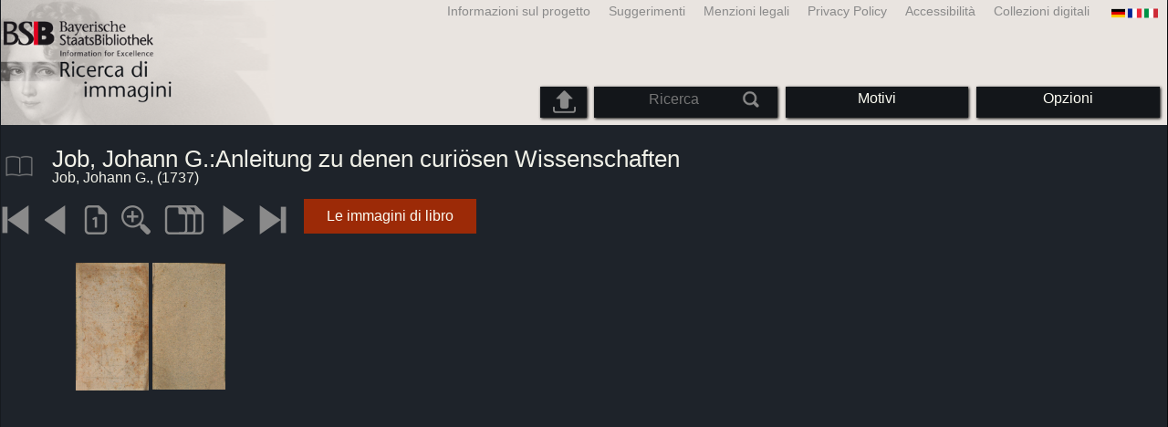

--- FILE ---
content_type: text/html; charset=utf-8
request_url: https://bildsuche.digitale-sammlungen.de/index.html?c=viewer&bandnummer=bsb10913283&pimage=00589&v=2p&nav=&l=it
body_size: 3880
content:
<!DOCTYPE html PUBLIC "-//W3C//DTD XHTML 1.0 Transitional//EN"
      "http://www.w3.org/TR/xhtml1/DTD/xhtml1-transitional.dtd">
<html xmlns="http://www.w3.org/1999/xhtml" xml:lang="en">

<head>
<script src="templates/jquery-custom/external/jquery/jquery.js" type="text/javascript"></script><meta http-equiv="content-type" content="text/html; charset=utf-8" />
<meta http-equiv="Content-Style-Type" content="text/css" />
<meta http-equiv="Content-Script-Type" content="text/javascript" />
<meta name="author" content="Bayerische Staatsbibliothek - Digitale Bibliothek, M&uuml;nchener Digitalisierungszentrum" />
<meta name="copyright" content="Bayerische Staatsbibliothek 1997-2026" />
<meta name="resource-type" content="document" />
<meta name="robots" content="index,follow" />
<meta name="revisit-after" content="604800" />
<meta name="expires" content="604800" />		
<meta name="distribution" content="global" />

<meta name="keywords" lang="it" content="
Job, Johann G.:Anleitung zu denen curiösen Wissenschaften  ( 1737)  - Libro digitalizzato dal materiale copyright-free nella Biblioteca di Stato Bavarese di Monaco [Germania] 2007-2026 Ricerca di immagini" /><title>Job, Johann G.: 
Job, Johann G.:Anleitung zu denen curiösen Wissenschaften  ( 1737)  - Libro digitalizzato dal materiale copyright-free nella Biblioteca di Stato Bavarese di Monaco [Germania] 2007-2026 Ricerca di immagini</title>
<link rel="stylesheet" href="mdzbildsuche2016.css" type="text/css"/>
<link rel="stylesheet" media="only screen and (min-width:0px) and (max-width:800px)" href="mdzbildsuche2016m.css"/>

<link rel="alternate" type="application/rss+xml" title="RSS 2.0" href="http://www.digitale-sammlungen.de/mdz/rss/mdz-rss.xml"/>
<link rel="shortcut icon" type="image/x-icon" href="img/bsb.ico"/>
<meta name="viewport" content="width=device-width, initial-scale=1">

<script type="text/javascript">
function showResult(str)
{
if (str.length==0)
  { 
  document.getElementById("livesearch").innerHTML="";
  document.getElementById("livesearch").style.border="0px";
  return;
  }
if (window.XMLHttpRequest)
  {// code for IE7+, Firefox, Chrome, Opera, Safari
  xmlhttp=new XMLHttpRequest();
  }
else
  {// code for IE6, IE5
  xmlhttp=new ActiveXObject("Microsoft.XMLHTTP");
  }
xmlhttp.onreadystatechange=function()
  {
  if (xmlhttp.readyState==4 && xmlhttp.status==200)
    {
    document.getElementById("livesearch").innerHTML=xmlhttp.responseText;
    document.getElementById("livesearch").style.border="0px solid #A5ACB2";
    }
  }
xmlhttp.open("GET","templates/livesuche_select.php?sq="+str,true);
xmlhttp.send();
}
</script></head>
<body>
<div id="loading"><img src="img/gears.gif" border=0></div>
  
<div class="main">
<a name="top"></a>
<form method="post" id="bildsucheformular" action="index.html?c=viewer&amp;kategoriennummer=1&amp;bandnummer=bsb10913283&amp;pimage=00589&amp;zeitintervall_von=1013&amp;zeitintervall_bis=1945&amp;einzelsegment=&amp;l=it"  enctype="multipart/form-data"><div class="title"><noscript><div class="javascript_message"><p class="smaller">Si prega di abilitare JavaScript per utilizzare tutte le funzionalità che può offrire o cercare <a href="index.html?c=themensuche&amp;noscript=1&amp;l=it"><u>la versione di questa pagina senza JavaScript</u></a>.</p></div></noscript><div class="banner"><div class="smallnav"><div class="languageselect_start"><div class="languageselect_int"><a href="index.html?c=impressum&amp;l=it" class="barnav1" style="border-right:none;"><img src="img/flag_all_de.png" class="languageselect_flag" alt="Select Language" /> </a></div><div class="languageselect_frame"><div class="languageselect"><a href="index.html?c=viewer&amp;bandnummer=bsb10913283&amp;pimage=00589&amp;einzelsegment=&amp;v=2p&amp;l=de"><img src="img/flag-de_1.png" class="languageicon" alt="Select Language" /></a><a href="index.html?c=viewer&amp;bandnummer=bsb10913283&amp;pimage=00589&amp;einzelsegment=&amp;v=2p&amp;l=de" class="languageselect">Deutsch</a></div><div class="languageselect"><a href="index.html?c=viewer&amp;bandnummer=bsb10913283&amp;pimage=00589&amp;einzelsegment=&amp;v=2p&amp;l=en"><img src="img/flag-gb_1.png" class="languageicon" alt="Select Language" /></a><a href="index.html?c=viewer&amp;bandnummer=bsb10913283&amp;pimage=00589&amp;einzelsegment=&amp;v=2p&amp;l=en" class="languageselect">English</a></div><div class="languageselect"><a href="index.html?c=viewer&amp;bandnummer=bsb10913283&amp;pimage=00589&amp;einzelsegment=&amp;v=2p&amp;l=es"><img src="img/flag-es_1.png" class="languageicon" alt="Select Language" /></a><a href="index.html?c=viewer&amp;bandnummer=bsb10913283&amp;pimage=00589&amp;einzelsegment=&amp;v=2p&amp;l=es" class="languageselect">Español</a></div><div class="languageselect"><a href="index.html?c=viewer&amp;bandnummer=bsb10913283&amp;pimage=00589&amp;einzelsegment=&amp;v=2p&amp;l=fr"><img src="img/flag-fr_1.png" class="languageicon" alt="Select Language" /></a><a href="index.html?c=viewer&amp;bandnummer=bsb10913283&amp;pimage=00589&amp;einzelsegment=&amp;v=2p&amp;l=fr" class="languageselect">Français</a></div><div class="languageselect"><a href="index.html?c=viewer&amp;bandnummer=bsb10913283&amp;pimage=00589&amp;einzelsegment=&amp;v=2p&amp;l=nl"><img src="img/flag-nl_1.png" class="languageicon" alt="Select Language" /></a><a href="index.html?c=viewer&amp;bandnummer=bsb10913283&amp;pimage=00589&amp;einzelsegment=&amp;v=2p&amp;l=nl" class="languageselect">Nederlands</a></div><div class="languageselect"><a href="index.html?c=viewer&amp;bandnummer=bsb10913283&amp;pimage=00589&amp;einzelsegment=&amp;v=2p&amp;l=ro"><img src="img/flag-ro_1.png" class="languageicon" alt="Select Language" /></a><a href="index.html?c=viewer&amp;bandnummer=bsb10913283&amp;pimage=00589&amp;einzelsegment=&amp;v=2p&amp;l=ro" class="languageselect">Română</a></div><div class="languageselect"><a href="index.html?c=viewer&amp;bandnummer=bsb10913283&amp;pimage=00589&amp;einzelsegment=&amp;v=2p&amp;l=ru"><img src="img/flag-ru_1.png" class="languageicon" alt="Select Language" /></a><a href="index.html?c=viewer&amp;bandnummer=bsb10913283&amp;pimage=00589&amp;einzelsegment=&amp;v=2p&amp;l=ru" class="languageselect">Русский</a></div></div></div><span class="nowrap"><a href="http://www.digitale-sammlungen.de/index.html?c=digitale_sammlungen&amp;l=it" class="barnav1" target="_blank">Collezioni digitali</a><a href="index.html?c=barrierefreiheit&amp;l=it" class="barnav1">Accessibilità</a><a href="index.html?c=datenschutzerklaerung&amp;l=it" class="barnav1">Privacy Policy</a><a href="index.html?c=impressum&amp;l=it" class="barnav1">Menzioni legali </a><a href="index.html?c=hinweise&amp;l=it" class="barnav1">Suggerimenti</a><a href="index.html?c=projekt&amp;l=it" class="barnav1">Informazioni sul progetto</a></span></div><div class="logo"> <a href="index.html?c=start&amp;l=it"><img id="logo" alt="Ricerca di immagini" src="img/bildsuche_logo_it.png" /></a></div><div class="navbar"><img class="imgnavicon" src="img/bsnav.png" alt="Navigation"><div class="cssmenu"><ul><li id="li_startseite"><a href="index.html?l=it" style="display:block;">Iniziare</a></li><li id="li_hinweise"><a href="index.html?c=hinweise&amp;l=it" style="display:block;">Suggerimenti</a></li><li id="li_einstellungen"><a href="index.html?c=einstellungen&amp;lv=viewer&amp;bandnummer=bsb10913283&amp;pimage=00589&amp;einzelsegment=&amp;l=it" style="">Opzioni</a></li><li id="li_themen" class=""><a href="index.html?c=themensuche&amp;l=it"><span class="nowrap">Motivi</span></a><ul><li style="overflow:hidden;"><span class="nowrap"><a href="index.html?c=suche_kategorien&amp;kategoriennummer=1&amp;lv=1&amp;l=it" class="barnav">Persone</a></span></li><li style="overflow:hidden;"><span class="nowrap"><a href="index.html?c=suche_kategorien&amp;kategoriennummer=2&amp;lv=1&amp;l=it" class="barnav">Architettura</a></span></li><li style="overflow:hidden;"><span class="nowrap"><a href="index.html?c=suche_kategorien&amp;kategoriennummer=3&amp;lv=1&amp;l=it" class="barnav">Piante</a></span></li><li style="overflow:hidden;"><span class="nowrap"><a href="index.html?c=suche_kategorien&amp;kategoriennummer=14&amp;lv=1&amp;l=it" class="barnav">Animali</a></span></li><li style="overflow:hidden;"><span class="nowrap"><a href="index.html?c=suche_kategorien&amp;kategoriennummer=4&amp;lv=1&amp;l=it" class="barnav">Stemmi</a></span></li><li style="overflow:hidden;"><span class="nowrap"><a href="index.html?c=suche_kategorien&amp;kategoriennummer=18&amp;lv=1&amp;l=it" class="barnav">Miniature</a></span></li><li style="overflow:hidden;"><span class="nowrap"><a href="index.html?c=suche_kategorien&amp;kategoriennummer=19&amp;lv=1&amp;l=it" class="barnav">Iniziali Decorative</a></span></li><li style="overflow:hidden;"><span class="nowrap"><a href="index.html?c=suche_kategorien&amp;kategoriennummer=6&amp;lv=1&amp;l=it" class="barnav">Vedute di città</a></span></li><li style="overflow:hidden;"><span class="nowrap"><a href="index.html?c=suche_kategorien&amp;kategoriennummer=16&amp;lv=1&amp;l=it" class="barnav">Tecnologia</a></span></li><li style="overflow:hidden;"><span class="nowrap"><a href="index.html?c=suche_kategorien&amp;kategoriennummer=5&amp;lv=1&amp;l=it" class="barnav">Mappe</a></span></li><li style="overflow:hidden;"><span class="nowrap"><a href="index.html?c=suche_kategorien&amp;kategoriennummer=7&amp;lv=1&amp;l=it" class="barnav">Copertine dei libri</a></span></li><li style="overflow:hidden;"><span class="nowrap"><a href="index.html?c=suche_kategorien&amp;kategoriennummer=8&amp;lv=1&amp;l=it" class="barnav">Prime pagine</a></span></li><li style="overflow:hidden;"><span class="nowrap"><a href="index.html?c=suche_kategorien&amp;kategoriennummer=9&amp;lv=1&amp;l=it" class="barnav">Ex-libris</a></span></li><li style="overflow:hidden;"><span class="nowrap"><a href="index.html?c=suche_kategorien&amp;kategoriennummer=10&amp;lv=1&amp;l=it" class="barnav">Guerra</a></span></li><li style="overflow:hidden;"><span class="nowrap"><a href="index.html?c=suche_kategorien&amp;kategoriennummer=12&amp;lv=1&amp;l=it" class="barnav">Veicoli</a></span></li><li style="overflow:hidden;"><span class="nowrap"><a href="index.html?c=suche_kategorien&amp;kategoriennummer=15&amp;lv=1&amp;l=it" class="barnav">Armi</a></span></li><li style=""><a href="index.html?c=suche_zufall&amp;lv=1&amp;l=it" class="barnav"><span  class="nowrap">Selezione casuale</span></a></li></ul></li><li id="li_suchformular" class=""><span style="white-space: nowrap; padding:0px; margin:0px;"><input class="activeinput" onkeyup="showResult(this.value)" autocomplete="off" type="text" maxlength="45" name="suchbegriff"  placeholder="Ricerca"value=""  style="background: transparent;"></input><input class="navbarsubmit" type="image" value="Rierca" style="" src="img/suchen.png" /></span><div id="livesearch_drop"><div id="livesearch"></div></div></li><li class="" id="li_upload"><a href="index.html?c=suche_sim_upload&amp;l=it"><img src="img/upload.png" style="width:25px;" class="visited" id="upload_icon" alt="Upload"/><span id="upload">Upload</span></a><ul><li style="overflow:hidden;"><span class="nowrap"><a href="index.html?c=suche_sim_upload&amp;l=it" style="display:block;">Upload</a></span></li></ul></li><li id="li_impressum"><a href="index.html?c=language&amp;lv=viewer&amp;bandnummer=bsb10913283&amp;pimage=00589&amp;einzelsegment=&amp;l=it" style="display:block;"><img src="img/flag_all.png" class="languageselect_flag" alt="Select Language" /> </a></li><li id="li_impressum"><a href="index.html?c=impressum&amp;l=it" style="display:block;">Menzioni legali </a></li><li id="li_datenschutzerklaerung"><a href="index.html?c=datenschutzerklaerung&amp;l=it" style="display:block;">Privacy Policy</a></li><li id="li_barrierefreiheit"><a href="index.html?c=barrierefreiheit&amp;l=it" style="display:block;">Accessibilità</a></li></ul></div></div></div></div><div class="maincontent">
		
		<div class="viewertitle"><div class="viewertitleicon"><img src="img/book.png" class="icon" alt="
Job, Johann G.:Anleitung zu denen curiösen Wissenschaften" onerror="this.onerror=null;this.src='img/book.png';"/><div class="viewertitle_subframe"><a class="navi" href="index.html?c=viewer&amp;l=it&amp;bandnummer=bsb10913283&amp;pimage=00590&amp;v=150&amp;nav="><img src="img/book.png" class="imagepreview" alt="Anleitung zu denen curiösen Wissenschaften"/></a><h2>Anleitung zu denen curiösen Wissenschaften nehmlich der Physiognomia, Chiromantia, Astrologia, Geomantia, Oniromantia, Onomantia, Teratoscopia, Sympathia und Antipathia ; ...</h2><p>Autore: <span class="titeldaten">Job, Johann G.</span><br />Luogo di pubblicazione: <span class="titeldaten"><i>Frankfurt u.a.</i></span><br />Casa editrice: <span class="titeldaten"><i>Nicolai</i></span><br />Anno di pubblicazione: <span class="titeldaten">1737</span><br />Numero di pagine: <span class="titeldaten"><i>590</i></span><br />Collocazione: <span class="titeldaten"><i>Res/Anthr. 5</i></span><br />ID del progetto: <span class="titeldaten"><i>VD18 14787687-001</i></span><br />URN: <span class="titeldaten">urn:nbn:de:bvb:12-bsb10913283-0</span><br /></p><div class="switch2"><a class="barnav" target="_blank"  href="http://opacplus.bsb-muenchen.de/search?query=BV001768175">Apri catalogo</a></div><div class="switch2"><a class="barnav" target="_blank"  href="http://daten.digitale-sammlungen.de/~zend-bsb/metsexport/?zendid=bsb10913283">DFG Viewer</a></div>...<div class="switch2"><a class="barnav" target="_blank"  href="http://reader.digitale-sammlungen.de/de/fs1/object/display/bsb10913283_00589.html">MDZ Viewer</a></div><div class="bildtext" style="padding:0px; width:99%; margin-top:0%; clear:left;"><a href="https://rightsstatements.org/vocab/NoC-NC/1.0/?language=it" target="_blank"><img class="extern_link" src="img/externer_link_bs_w.gif" alt="" width="8" height="10" border="0">Condizioni d'uso</a></div></div></div><div class="viewertitletext"><h1>
Job, Johann G.:Anleitung zu denen curiösen Wissenschaften</h1><div class="label_einzelseite">Job, Johann G.,  (1737)</div></div></div><div class="simple"><div class="imagenav_frame"><div class="imagenav_element"><a class="navi" href="index.html?c=viewer&amp;bandnummer=bsb10913283&amp;pimage=00001&amp;v=2p&amp;nav=&amp;l=it"><img  class="imgnavicon" src="viewer/images/1.png" alt="Prima pagina" /></a></div><div class="imagenav_element"><a class="navi" href="index.html?c=viewer&amp;bandnummer=bsb10913283&amp;pimage=587&amp;v=2p&amp;nav=&amp;l=it"><img class="imgnavicon" src="viewer/images/2.png" alt="Pagina precedente" /></a></div><div class="imagenav_element"><a class="navi" href="index.html?c=viewer&amp;bandnummer=bsb10913283&amp;pimage=00589&amp;v=100&amp;nav=&amp;l=it"><img class="imgnavicon" src="viewer/images/100p_g.png" alt="100%" /></a></div><div class="imagenav_element"><a class="navi" href="index.html?c=viewer&amp;bandnummer=bsb10913283&amp;pimage=00589&amp;v=150&amp;nav=&amp;l=it"><img class="imgnavicon" src="viewer/images/zoom.png" alt="150%" /></a></div><div class="imagenav_element"><a class="navi" href="index.html?c=viewer&amp;bandnummer=bsb10913283&amp;pimage=00589&amp;v=5p&amp;nav=&amp;l=it"><img class="imgnavicon" src="viewer/images/multiplepages_g.png" alt="Più pagine" /></a></div><div class="imagenav_element"><a class="navi" href="index.html?c=viewer&amp;bandnummer=bsb10913283&amp;pimage=591&amp;v=2p&amp;nav=&amp;l=it"><img class="imgnavicon" src="viewer/images/3.png" alt="Pagina successiva" /></a></div><div class="imagenav_element"><a class="navi" href="index.html?c=viewer&amp;bandnummer=bsb10913283&amp;pimage=590&amp;v=2p&amp;nav=&amp;l=it"><img class="imgnavicon" src="viewer/images/4.png" alt="Ultima pagina" /></a></div><div class="imagenav_element" style="margin-top: 0px;"></div><div class="imagenav_element" style="margin-top: 0px;"><div class="switch2"><a href="index.html?c=band_segmente&amp;bandnummer=bsb10913283&amp;pimage=00589&amp;l=it" rel="external" class="barnav">Le immagini di libro</a></div></div></div></div><div class="imageview"><div class="vertical_leftnav"></div><div class="doublepagefloat"><div class="singlepagefloat_l"><a class="navi" href="index.html?c=viewer&amp;l=it&amp;bandnummer=bsb10913283&amp;pimage=586&amp;v=2p&amp;nav="><img src="viewer/templates/viewimage.php?bandnummer=bsb10913283&amp;pimage=00588&amp;v=2p" border="0" style="width:80%; max-width:100px; " alt="Image 00588" align="right" onerror="this.onerror=null;this.src='img/none.png';" /></a></div><div class="singlepagefloat_r"><a class="navi" href="index.html?c=viewer&amp;l=it&amp;bandnummer=bsb10913283&amp;pimage=591&amp;v=2p&amp;nav="><img src="viewer/templates/viewimage.php?bandnummer=bsb10913283&amp;pimage=00589&amp;v=2p" border="0"  style="width:80%; max-width:100px; " align="left" alt="Image 00589" onerror="this.onerror=null;this.src='img/none.png';" /></a></div></div></div></div>

<div class="footer">
<div class="bildtext" style="padding:0px; width:99%; margin-top:0%; clear:left;"><a href="https://rightsstatements.org/vocab/NoC-NC/1.0/?language=it" target="_blank"><img class="extern_link" src="img/externer_link_bs_w.gif" alt="" width="8" height="10" border="0">Condizioni d'uso</a></div></div>


</form>
</div>

<div class="bildtext"><p class="evensmaller" style="display:block; clear:left; color:darkgray; margin-top:0.1%; font-size:60%;">Version 2.1.16 - HHI V 3.0 [11.03.2019] 0.1/0.55</p></div><script src="templates/bs_loader.js" type="text/javascript"></script>


</body>
</html>
